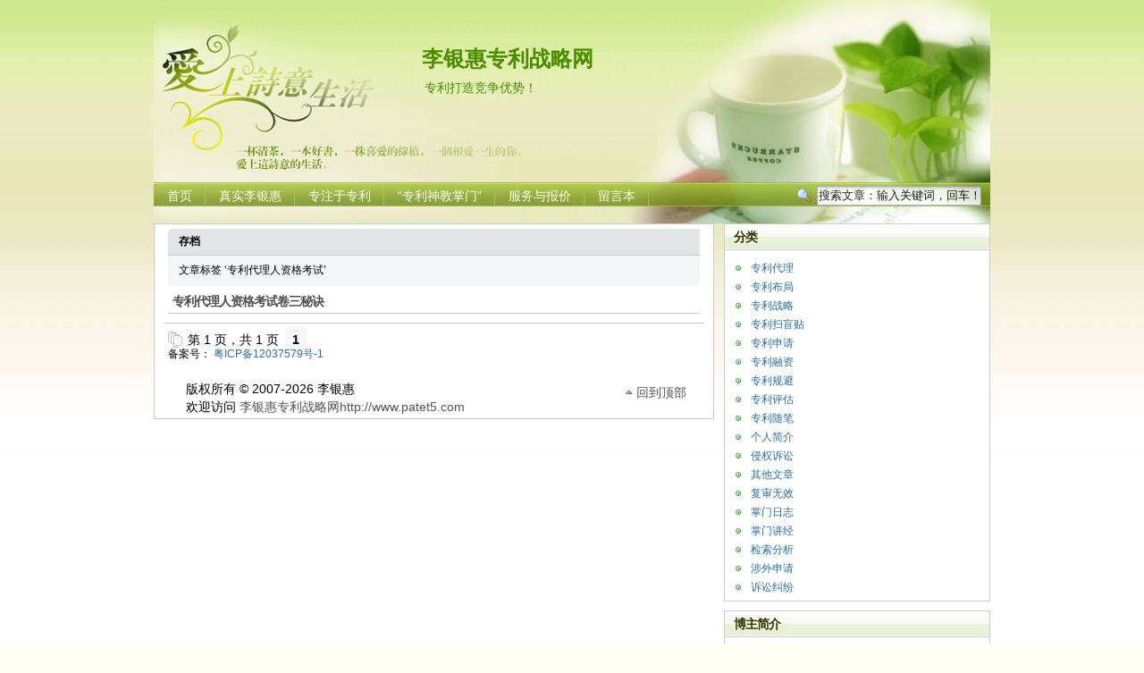

--- FILE ---
content_type: text/html; charset=UTF-8
request_url: http://www.patent5.com/article/tag/%E4%B8%93%E5%88%A9%E4%BB%A3%E7%90%86%E4%BA%BA%E8%B5%84%E6%A0%BC%E8%80%83%E8%AF%95
body_size: 7686
content:
<!DOCTYPE html PUBLIC "-//W3C//DTD XHTML 1.1//EN" "http://www.w3.org/TR/xhtml11/DTD/xhtml11.dtd">

<html xmlns="http://www.w3.org/1999/xhtml">
<head profile="http://gmpg.org/xfn/11">
<meta http-equiv="Content-Type" content="text/html; charset=UTF-8" />
<title>  专利代理人资格考试 | 李银惠专利战略网</title></title>

<!-- 网站关键字和网站描述 -->
<meta name="keywords"  content="专利战略,专利运营,专利侵权诉讼,专利无效宣告,复审,专利分析,专利申请,专利布局,专利规避,专利神教,李银惠,专利神教掌门,专利扫盲,养猫必读,历史评论,小说评论,政治观点,时事评论" />
<meta name="description"  content="专利神教掌门李银惠（律师、专利代理人）的个人网站，普通人看得懂的原创专利文章，企业专利战略、专利申请、专利诉讼、专利运营、专利许可、专利检索分析、专利管理。">
<link rel="alternate" type="application/rss+xml" title="RSS 2.0 - 所有文章" href="http://www.patent5.com/feed" />
<link rel="alternate" type="application/rss+xml" title="RSS 2.0 - 所有评论" href="http://www.patent5.com/comments/feed" />
<link rel="pingback" href="http://www.patent5.com/xmlrpc.php" />
<!-- style START -->
<!-- default style -->
<style type="text/css" media="screen">@import url( http://www.patent5.com/wp-content/themes/poetry/style.css );</style>
<!-- for translations -->
<link rel="stylesheet" href="http://www.patent5.com/wp-content/themes/poetry/chinese.css" type="text/css" media="screen" />

<!-- script START -->
<script type="text/javascript" src="http://www.patent5.com/wp-content/themes/poetry/js/util.js"></script>
<script type="text/javascript" src="http://www.patent5.com/wp-content/themes/poetry/js/menu.js"></script>
<!-- script END -->

<meta name='robots' content='max-image-preview:large' />
<link rel='dns-prefetch' href='//s.w.org' />
<link rel="alternate" type="application/rss+xml" title="李银惠专利战略网 &raquo; 专利代理人资格考试标签Feed" href="http://www.patent5.com/article/tag/%e4%b8%93%e5%88%a9%e4%bb%a3%e7%90%86%e4%ba%ba%e8%b5%84%e6%a0%bc%e8%80%83%e8%af%95/feed" />
		<script type="text/javascript">
			window._wpemojiSettings = {"baseUrl":"https:\/\/s.w.org\/images\/core\/emoji\/13.1.0\/72x72\/","ext":".png","svgUrl":"https:\/\/s.w.org\/images\/core\/emoji\/13.1.0\/svg\/","svgExt":".svg","source":{"concatemoji":"http:\/\/www.patent5.com\/wp-includes\/js\/wp-emoji-release.min.js?ver=5.8.12"}};
			!function(e,a,t){var n,r,o,i=a.createElement("canvas"),p=i.getContext&&i.getContext("2d");function s(e,t){var a=String.fromCharCode;p.clearRect(0,0,i.width,i.height),p.fillText(a.apply(this,e),0,0);e=i.toDataURL();return p.clearRect(0,0,i.width,i.height),p.fillText(a.apply(this,t),0,0),e===i.toDataURL()}function c(e){var t=a.createElement("script");t.src=e,t.defer=t.type="text/javascript",a.getElementsByTagName("head")[0].appendChild(t)}for(o=Array("flag","emoji"),t.supports={everything:!0,everythingExceptFlag:!0},r=0;r<o.length;r++)t.supports[o[r]]=function(e){if(!p||!p.fillText)return!1;switch(p.textBaseline="top",p.font="600 32px Arial",e){case"flag":return s([127987,65039,8205,9895,65039],[127987,65039,8203,9895,65039])?!1:!s([55356,56826,55356,56819],[55356,56826,8203,55356,56819])&&!s([55356,57332,56128,56423,56128,56418,56128,56421,56128,56430,56128,56423,56128,56447],[55356,57332,8203,56128,56423,8203,56128,56418,8203,56128,56421,8203,56128,56430,8203,56128,56423,8203,56128,56447]);case"emoji":return!s([10084,65039,8205,55357,56613],[10084,65039,8203,55357,56613])}return!1}(o[r]),t.supports.everything=t.supports.everything&&t.supports[o[r]],"flag"!==o[r]&&(t.supports.everythingExceptFlag=t.supports.everythingExceptFlag&&t.supports[o[r]]);t.supports.everythingExceptFlag=t.supports.everythingExceptFlag&&!t.supports.flag,t.DOMReady=!1,t.readyCallback=function(){t.DOMReady=!0},t.supports.everything||(n=function(){t.readyCallback()},a.addEventListener?(a.addEventListener("DOMContentLoaded",n,!1),e.addEventListener("load",n,!1)):(e.attachEvent("onload",n),a.attachEvent("onreadystatechange",function(){"complete"===a.readyState&&t.readyCallback()})),(n=t.source||{}).concatemoji?c(n.concatemoji):n.wpemoji&&n.twemoji&&(c(n.twemoji),c(n.wpemoji)))}(window,document,window._wpemojiSettings);
		</script>
		<style type="text/css">
img.wp-smiley,
img.emoji {
	display: inline !important;
	border: none !important;
	box-shadow: none !important;
	height: 1em !important;
	width: 1em !important;
	margin: 0 .07em !important;
	vertical-align: -0.1em !important;
	background: none !important;
	padding: 0 !important;
}
</style>
	<link rel='stylesheet' id='wp-block-library-css'  href='http://www.patent5.com/wp-includes/css/dist/block-library/style.min.css?ver=5.8.12' type='text/css' media='all' />
<link rel='stylesheet' id='wp-pagenavi-css'  href='http://www.patent5.com/wp-content/themes/poetry/pagenavi-css.css?ver=2.70' type='text/css' media='all' />
<link rel="https://api.w.org/" href="http://www.patent5.com/wp-json/" /><link rel="alternate" type="application/json" href="http://www.patent5.com/wp-json/wp/v2/tags/144" /><link rel="EditURI" type="application/rsd+xml" title="RSD" href="http://www.patent5.com/xmlrpc.php?rsd" />
<link rel="wlwmanifest" type="application/wlwmanifest+xml" href="http://www.patent5.com/wp-includes/wlwmanifest.xml" /> 
<meta name="generator" content="WordPress 5.8.12" />
<meta name="DMSGuestbook" content="1.17.5" />
<link rel="stylesheet" href="http://www.patent5.com/wp-content/plugins/dmsguestbook/dmsguestbook.css" type="text/css" media="screen" /><script type="text/javascript">
	window._wp_rp_static_base_url = 'https://wprp.sovrn.com/static/';
	window._wp_rp_wp_ajax_url = "http://www.patent5.com/wp-admin/admin-ajax.php";
	window._wp_rp_plugin_version = '3.6.4';
	window._wp_rp_post_id = '498';
	window._wp_rp_num_rel_posts = '5';
	window._wp_rp_thumbnails = true;
	window._wp_rp_post_title = '%E4%B8%93%E5%88%A9%E4%BB%A3%E7%90%86%E4%BA%BA%E8%B5%84%E6%A0%BC%E8%80%83%E8%AF%95%E5%8D%B7%E4%B8%89%E7%A7%98%E8%AF%80+';
	window._wp_rp_post_tags = ['%E4%B8%93%E5%88%A9%E4%BB%A3%E7%90%86%E4%BA%BA', '%E4%B8%93%E5%88%A9%E4%BB%A3%E7%90%86%E4%BA%BA%E8%B5%84%E6%A0%BC%E8%80%83%E8%AF%95', '%E4%B8%93%E5%88%A9%E4%BB%A3%E7%90%86', 'time', '171', 'roman', 'span', 'facetim'];
	window._wp_rp_promoted_content = true;
</script>
<link rel="icon" href="http://www.patent5.com/wp-content/uploads/2020/07/cropped-favicon-1-32x32.jpg" sizes="32x32" />
<link rel="icon" href="http://www.patent5.com/wp-content/uploads/2020/07/cropped-favicon-1-192x192.jpg" sizes="192x192" />
<link rel="apple-touch-icon" href="http://www.patent5.com/wp-content/uploads/2020/07/cropped-favicon-1-180x180.jpg" />
<meta name="msapplication-TileImage" content="http://www.patent5.com/wp-content/uploads/2020/07/cropped-favicon-1-270x270.jpg" />
</head>


<body>
<!-- wrapper START -->
<div id="wrapper">


<!-- container START -->
<div id="container">

<!-- header START -->
<div id="header">
<div id="caption">
<h1 id="title"><a href="http://www.patent5.com/">李银惠专利战略网</a></h1>
<div id="tagline">专利打造竞争优势！</div>
</div>

<!-- navigation START -->
<div id="navigation">
<ul id="menus">
<li class="page_item"><a class="home" title="首页" href="http://www.patent5.com/">首页</a></li>
<li class="page_item page-item-6 page_item_has_children"><a href="http://www.patent5.com/liyinhui">真实李银惠</a>
<ul class='children'>
	<li class="page_item page-item-264"><a href="http://www.patent5.com/liyinhui/keti">硕士课题</a></li>
</ul>
</li>
<li class="page_item page-item-2"><a href="http://www.patent5.com/focus">专注于专利</a></li>
<li class="page_item page-item-10"><a href="http://www.patent5.com/all">“专利神教掌门”</a></li>
<li class="page_item page-item-8"><a href="http://www.patent5.com/easy">服务与报价</a></li>
<li class="page_item page-item-313"><a href="http://www.patent5.com/liuyanben">留言本</a></li>
</ul>
<div id="searchbox">

<form action="http://www.patent5.com" method="get">
	<div class="content">
		<input type="text" class="textfield" name="s" size="24" value="搜索文章：输入关键词，回车！" onfocus="if (value =='搜索文章：输入关键词，回车！'){value =''}" onblur="if (value ==''){value='搜索文章：输入关键词，回车！'}" />
		<span class="switcher" >切换搜索引擎</span>
	</div>
</form>
</div>

</div>
<!-- navigation END -->


</div>
<!-- header END -->

<!-- content START -->
<div id="content">

	<!-- main START -->
	<div id="main">

	<div class="boxcaption"><h3>存档</h3></div>
	<div class="box">
		文章标签 &#8216;专利代理人资格考试&#8217;	</div>

			<div class="post" id="post-498">
			<h2><a class="title" href="http://www.patent5.com/article/2010/04/01/juansan.htm" rel="bookmark">专利代理人资格考试卷三秘诀</a></h2>
			






		</div>
	

<div id="pagenavi">
			<div class='wp-pagenavi' role='navigation'>
<span class='pages'>第 1 页，共 1 页</span><span aria-current='page' class='current'>1</span>
</div>		<div class="fixed"></div>
</div>

<!-- footer START -->
备案号： <a href="http://www.beian.miit.gov.cn" title="粤ICP备12037579号-1">粤ICP备12037579号-1</a>
<div id="footer">
<a id="gotop" href="#" onclick="MGJS.goTop();return false;">回到顶部</a>
<a id="powered" href="http://wordpress.org/">WordPress</a>
<div id="copyright">
版权所有 &copy; 2007-2026 李银惠</div>
<div id="themeinfo">
欢迎访问 <a href="http://www.patent5.com/" title="李银惠专利战略网">李银惠专利战略网http://www.patet5.com</a></Br>

</div></Br>

</div>



<!-- footer END --></div>



	<!-- main END -->


<!-- sidebar START -->
<div id="sidebar">
	
	<!-- showcase -->
	
<div id="categories-2" class="widget widget_categories"><h3>分类</h3>
			<ul>
					<li class="cat-item cat-item-17"><a href="http://www.patent5.com/article/category/8agent" title="专利代理。">专利代理</a>
</li>
	<li class="cat-item cat-item-22"><a href="http://www.patent5.com/article/category/3layout" title="专利布局规划，专利布雷。">专利布局</a>
</li>
	<li class="cat-item cat-item-16"><a href="http://www.patent5.com/article/category/4system" title="专利战略。">专利战略</a>
</li>
	<li class="cat-item cat-item-87"><a href="http://www.patent5.com/article/category/skmh" title="专利扫盲贴">专利扫盲贴</a>
</li>
	<li class="cat-item cat-item-15"><a href="http://www.patent5.com/article/category/5apply" title="专利申请的资料、文件、程序和费用。">专利申请</a>
</li>
	<li class="cat-item cat-item-29"><a href="http://www.patent5.com/article/category/15loan" title="专利融资贷款。">专利融资</a>
</li>
	<li class="cat-item cat-item-21"><a href="http://www.patent5.com/article/category/2avoid" title="专利规避设计。">专利规避</a>
</li>
	<li class="cat-item cat-item-28"><a href="http://www.patent5.com/article/category/14assessment" title="专利无形资产评估。">专利评估</a>
</li>
	<li class="cat-item cat-item-68"><a href="http://www.patent5.com/article/category/suibi" title="专利随笔。">专利随笔</a>
</li>
	<li class="cat-item cat-item-45"><a href="http://www.patent5.com/article/category/0personal" title="个人简介，个人爱好。">个人简介</a>
</li>
	<li class="cat-item cat-item-24"><a href="http://www.patent5.com/article/category/10infringement" title="侵权诉讼纠纷。">侵权诉讼</a>
</li>
	<li class="cat-item cat-item-1"><a href="http://www.patent5.com/article/category/other" title="不包括在其他类别中的文章全在这里。">其他文章</a>
</li>
	<li class="cat-item cat-item-18"><a href="http://www.patent5.com/article/category/6invalid" title="复审无效。">复审无效</a>
</li>
	<li class="cat-item cat-item-155"><a href="http://www.patent5.com/article/category/rivi" title="专利神教掌门日志">掌门日志</a>
</li>
	<li class="cat-item cat-item-173"><a href="http://www.patent5.com/article/category/%e6%8e%8c%e9%97%a8%e8%ae%b2%e7%bb%8f">掌门讲经</a>
</li>
	<li class="cat-item cat-item-20"><a href="http://www.patent5.com/article/category/1analysis" title="专利检索与专利分析。">检索分析</a>
</li>
	<li class="cat-item cat-item-23"><a href="http://www.patent5.com/article/category/7pct" title="涉外专利申请。">涉外申请</a>
</li>
	<li class="cat-item cat-item-158"><a href="http://www.patent5.com/article/category/%e8%af%89%e8%ae%bc%e7%ba%a0%e7%ba%b7">诉讼纠纷</a>
</li>
			</ul>

			</div><div id="text-2" class="widget widget_text"><h3>博主简介</h3>			<div class="textwidget"><!DOCTYPE html PUBLIC "-//W3C//DTD XHTML 1.0 Transitional//EN" "http://www.w3.org/TR/xhtml1/DTD/xhtml1-transitional.dtd">
<html xmlns="http://www.w3.org/1999/xhtml">
<head>
<meta http-equiv="Content-Type" content="text/html; charset=gb2312" />
<title>无标题文档</title>
<style type="text/css">
<!--
.STYLE1 {
	font-family: "宋体";
	font-size: 12px;
}
.STYLE2 {font-family: "宋体"; font-size: 12px; color: #2971a5; }
.STYLE3 {font-family: "宋体"}
-->
</style>
</head>

<body>
<p class="STYLE2">
<img src="http://www.patent5.com/photo.jpg"   />
</p>
<p class="STYLE2">李银惠，工学硕士<br />
专利代理人，律师</p><br />
<p class="STYLE2">联系方式<br />
  手机、微信：159 1586 2046<br />
  Email：15915862046@139.com<br />
  QQ:2306527</p><br />
<p class="STYLE2">学历<br />
男，工学硕士，律师和专利代理人，<br />
执业于广州；<br />
2003本科毕业于西安交通大学、<br />
2007硕士毕业于中国科学院<br />
（培养单位广州能源研究所，<br />
研究生基础课在中国科学技术大学13系）；<br />
主要擅长的方向是专利诉讼和无效宣告等工作，<br />
包括侵权诉讼、权属纠纷、确权纠纷、<br />
专利申请、挖掘与布局、侵权分析、<br />
规避设计、专利许可等；<br />
其次擅长的方向是商标、版权和不正当竞争等<br />
知识产权诉讼案件，也有实操经验；<br />
也涉及商事合同与劳动纠纷，<br />
也有实操经验。<br />
<p class="STYLE2">本站宗旨<br />
1、本站内容仅限于专利研究，兼及其他知识产权；<br />
2、本站全部文章均为原创，其他网站若有相同文章，必是转载于我；<br />
3、本站文章可自由转载，但转载必须注明原创来源“<a href="http://www.patent5.com">李银惠专利战略网→www.patent5.com</a>”；<br />

<p class="STYLE2">
<img src="http://www.patent5.com/gongzhong.jpg"   />
<br />扫描上面的二维码，<br />关注微信公众号“专利神教掌门李银惠”！
</p>

<p class="STYLE2">
<img src="http://www.patent5.com/weixin.jpg"   />
<br />
扫描上面的二维码，加李银惠为微信好友！</p>

</body>
</html>
</div>
		</div><div id="views-2" class="widget widget_views"><h3>热点文章</h3><ul>
<li><a href="http://www.patent5.com/liyinhui"  title="真实李银惠">真实李银惠</a> - 40,656 次阅读</li><li><a href="http://www.patent5.com/liuyanben"  title="留言本">留言本</a> - 40,161 次阅读</li><li><a href="http://www.patent5.com/easy"  title="服务与报价">服务与报价</a> - 29,734 次阅读</li><li><a href="http://www.patent5.com/all"  title="&ldquo;专利神教掌门&rdquo;">&ldquo;专利神教掌门&rdquo;</a> - 26,440 次阅读</li><li><a href="http://www.patent5.com/focus"  title="专注于专利">专注于专利</a> - 25,943 次阅读</li><li><a href="http://www.patent5.com/liyinhui/keti"  title="硕士课题">硕士课题</a> - 17,331 次阅读</li><li><a href="http://www.patent5.com/article/2014/04/08/%ef%bc%888%ef%bc%89.htm"  title="专利神教掌门日志（8）在三环的懒散日子的总结">专利神教掌门日志（8）在三环的懒散日子的总结</a> - 1,085 次阅读</li><li><a href="http://www.patent5.com/article/2015/03/09/kuaidi.htm"  title="快递员打败大公司（劳动纠纷也挺有意思）">快递员打败大公司（劳动纠纷也挺有意思）</a> - 72 次阅读</li><li><a href="http://www.patent5.com/article/2012/03/28/aigo.htm"  title="挑战东芝：爱国者专利胜利的背后">挑战东芝：爱国者专利胜利的背后</a> - 70 次阅读</li><li><a href="http://www.patent5.com/article/2010/04/02/2010.htm"  title="2010年专利法实施细则和审查指南的修改细节">2010年专利法实施细则和审查指南的修改细节</a> - 54 次阅读</li></ul>
</div><div id="tag_cloud-2" class="widget widget_tag_cloud"><h3>相关标签</h3><div class="tagcloud"><a href="http://www.patent5.com/article/tag/pct" class="tag-cloud-link tag-link-92 tag-link-position-1" style="font-size: 10.863636363636pt;" aria-label="PCT (2个项目)">PCT</a>
<a href="http://www.patent5.com/article/tag/%e4%b8%8d%e6%ad%a3%e5%bd%93%e7%ab%9e%e4%ba%89" class="tag-cloud-link tag-link-96 tag-link-position-2" style="font-size: 10.863636363636pt;" aria-label="不正当竞争 (2个项目)">不正当竞争</a>
<a href="http://www.patent5.com/article/tag/%e4%b8%93%e5%88%a9" class="tag-cloud-link tag-link-66 tag-link-position-3" style="font-size: 17.545454545455pt;" aria-label="专利 (7个项目)">专利</a>
<a href="http://www.patent5.com/article/tag/%e4%b8%93%e5%88%a9%e4%bb%a3%e7%90%86" class="tag-cloud-link tag-link-67 tag-link-position-4" style="font-size: 12.772727272727pt;" aria-label="专利代理 (3个项目)">专利代理</a>
<a href="http://www.patent5.com/article/tag/%e4%b8%93%e5%88%a9%e4%bb%a3%e7%90%86%e4%ba%ba" class="tag-cloud-link tag-link-43 tag-link-position-5" style="font-size: 22pt;" aria-label="专利代理人 (14个项目)">专利代理人</a>
<a href="http://www.patent5.com/article/tag/%e4%b8%93%e5%88%a9%e4%bb%a3%e7%90%86%e6%9c%ba%e6%9e%84" class="tag-cloud-link tag-link-105 tag-link-position-6" style="font-size: 16.75pt;" aria-label="专利代理机构 (6个项目)">专利代理机构</a>
<a href="http://www.patent5.com/article/tag/%e4%b8%93%e5%88%a9%e4%be%b5%e6%9d%83" class="tag-cloud-link tag-link-114 tag-link-position-7" style="font-size: 14.363636363636pt;" aria-label="专利侵权 (4个项目)">专利侵权</a>
<a href="http://www.patent5.com/article/tag/%e4%b8%93%e5%88%a9%e5%88%86%e6%9e%90" class="tag-cloud-link tag-link-138 tag-link-position-8" style="font-size: 15.636363636364pt;" aria-label="专利分析 (5个项目)">专利分析</a>
<a href="http://www.patent5.com/article/tag/%e4%b8%93%e5%88%a9%e5%8f%b7%e7%a0%81" class="tag-cloud-link tag-link-33 tag-link-position-9" style="font-size: 10.863636363636pt;" aria-label="专利号码 (2个项目)">专利号码</a>
<a href="http://www.patent5.com/article/tag/%e4%b8%93%e5%88%a9%e5%b8%83%e5%b1%80" class="tag-cloud-link tag-link-184 tag-link-position-10" style="font-size: 15.636363636364pt;" aria-label="专利布局 (5个项目)">专利布局</a>
<a href="http://www.patent5.com/article/tag/%e4%b8%93%e5%88%a9%e6%88%98%e7%95%a5" class="tag-cloud-link tag-link-80 tag-link-position-11" style="font-size: 14.363636363636pt;" aria-label="专利战略 (4个项目)">专利战略</a>
<a href="http://www.patent5.com/article/tag/%e4%b8%93%e5%88%a9%e6%88%98%e7%95%a5-%e5%ae%a1%e6%9f%a5%e6%84%8f%e8%a7%81-%e5%a4%8d%e5%ae%a1%e6%97%a0%e6%95%88-%e8%af%89%e8%ae%bc" class="tag-cloud-link tag-link-99 tag-link-position-12" style="font-size: 10.863636363636pt;" aria-label="专利战略 审查意见 复审无效 诉讼 (2个项目)">专利战略 审查意见 复审无效 诉讼</a>
<a href="http://www.patent5.com/article/tag/%e4%b8%93%e5%88%a9%e6%a3%80%e7%b4%a2" class="tag-cloud-link tag-link-137 tag-link-position-13" style="font-size: 10.863636363636pt;" aria-label="专利检索 (2个项目)">专利检索</a>
<a href="http://www.patent5.com/article/tag/%e4%b8%93%e5%88%a9%e6%b1%a0" class="tag-cloud-link tag-link-83 tag-link-position-14" style="font-size: 10.863636363636pt;" aria-label="专利池 (2个项目)">专利池</a>
<a href="http://www.patent5.com/article/tag/%e4%b8%93%e5%88%a9%e6%b5%81%e6%b0%93" class="tag-cloud-link tag-link-103 tag-link-position-15" style="font-size: 12.772727272727pt;" aria-label="专利流氓 (3个项目)">专利流氓</a>
<a href="http://www.patent5.com/article/tag/%e4%b8%93%e5%88%a9%e7%94%b3%e8%af%b7" class="tag-cloud-link tag-link-35 tag-link-position-16" style="font-size: 14.363636363636pt;" aria-label="专利申请 (4个项目)">专利申请</a>
<a href="http://www.patent5.com/article/tag/%e4%b8%93%e5%88%a9%e8%81%94%e7%9b%9f" class="tag-cloud-link tag-link-84 tag-link-position-17" style="font-size: 10.863636363636pt;" aria-label="专利联盟 (2个项目)">专利联盟</a>
<a href="http://www.patent5.com/article/tag/%e4%b8%93%e5%88%a9%e8%af%89%e8%ae%bc" class="tag-cloud-link tag-link-85 tag-link-position-18" style="font-size: 16.75pt;" aria-label="专利诉讼 (6个项目)">专利诉讼</a>
<a href="http://www.patent5.com/article/tag/%e4%b8%93%e5%88%a9%e8%b4%a8%e9%87%8f" class="tag-cloud-link tag-link-113 tag-link-position-19" style="font-size: 10.863636363636pt;" aria-label="专利质量 (2个项目)">专利质量</a>
<a href="http://www.patent5.com/article/tag/%e4%b8%93%e5%88%a9%e8%bf%90%e8%90%a5" class="tag-cloud-link tag-link-150 tag-link-position-20" style="font-size: 12.772727272727pt;" aria-label="专利运营 (3个项目)">专利运营</a>
<a href="http://www.patent5.com/article/tag/%e4%be%b5%e6%9d%83%e8%af%89%e8%ae%bc" class="tag-cloud-link tag-link-116 tag-link-position-21" style="font-size: 19.772727272727pt;" aria-label="侵权诉讼 (10个项目)">侵权诉讼</a>
<a href="http://www.patent5.com/article/tag/%e4%bf%9d%e6%8a%a4%e8%8c%83%e5%9b%b4" class="tag-cloud-link tag-link-121 tag-link-position-22" style="font-size: 14.363636363636pt;" aria-label="保护范围 (4个项目)">保护范围</a>
<a href="http://www.patent5.com/article/tag/%e5%85%8d%e8%b4%b9%e4%b8%93%e5%88%a9" class="tag-cloud-link tag-link-32 tag-link-position-23" style="font-size: 8pt;" aria-label="免费专利 (1个项目)">免费专利</a>
<a href="http://www.patent5.com/article/tag/%e5%88%9b%e9%80%a0%e6%80%a7" class="tag-cloud-link tag-link-126 tag-link-position-24" style="font-size: 12.772727272727pt;" aria-label="创造性 (3个项目)">创造性</a>
<a href="http://www.patent5.com/article/tag/%e5%8d%95%e4%b8%80%e6%80%a7" class="tag-cloud-link tag-link-131 tag-link-position-25" style="font-size: 10.863636363636pt;" aria-label="单一性 (2个项目)">单一性</a>
<a href="http://www.patent5.com/article/tag/%e5%8f%91%e6%98%8e" class="tag-cloud-link tag-link-39 tag-link-position-26" style="font-size: 14.363636363636pt;" aria-label="发明 (4个项目)">发明</a>
<a href="http://www.patent5.com/article/tag/%e5%90%8c%e6%a1%88" class="tag-cloud-link tag-link-41 tag-link-position-27" style="font-size: 8pt;" aria-label="同案 (1个项目)">同案</a>
<a href="http://www.patent5.com/article/tag/%e5%95%86%e6%a0%87" class="tag-cloud-link tag-link-94 tag-link-position-28" style="font-size: 10.863636363636pt;" aria-label="商标 (2个项目)">商标</a>
<a href="http://www.patent5.com/article/tag/%e5%a4%96%e8%a7%82%e8%ae%be%e8%ae%a1" class="tag-cloud-link tag-link-62 tag-link-position-29" style="font-size: 15.636363636364pt;" aria-label="外观设计 (5个项目)">外观设计</a>
<a href="http://www.patent5.com/article/tag/%e5%ae%9e%e7%94%a8%e6%96%b0%e5%9e%8b" class="tag-cloud-link tag-link-40 tag-link-position-30" style="font-size: 14.363636363636pt;" aria-label="实用新型 (4个项目)">实用新型</a>
<a href="http://www.patent5.com/article/tag/%e5%be%8b%e5%b8%88" class="tag-cloud-link tag-link-38 tag-link-position-31" style="font-size: 18.340909090909pt;" aria-label="律师 (8个项目)">律师</a>
<a href="http://www.patent5.com/article/tag/%e6%8a%80%e6%9c%af%e4%ba%a4%e5%ba%95%e4%b9%a6" class="tag-cloud-link tag-link-34 tag-link-position-32" style="font-size: 10.863636363636pt;" aria-label="技术交底书 (2个项目)">技术交底书</a>
<a href="http://www.patent5.com/article/tag/%e6%96%b0%e9%a2%96%e6%80%a7" class="tag-cloud-link tag-link-125 tag-link-position-33" style="font-size: 10.863636363636pt;" aria-label="新颖性 (2个项目)">新颖性</a>
<a href="http://www.patent5.com/article/tag/%e6%97%a0%e6%95%88%e5%ae%a3%e5%91%8a" class="tag-cloud-link tag-link-164 tag-link-position-34" style="font-size: 10.863636363636pt;" aria-label="无效宣告 (2个项目)">无效宣告</a>
<a href="http://www.patent5.com/article/tag/%e6%9d%83%e5%88%a9%e8%a6%81%e6%b1%82" class="tag-cloud-link tag-link-56 tag-link-position-35" style="font-size: 17.545454545455pt;" aria-label="权利要求 (7个项目)">权利要求</a>
<a href="http://www.patent5.com/article/tag/%e6%b0%91%e9%97%b4%e5%8f%91%e6%98%8e%e4%ba%ba" class="tag-cloud-link tag-link-166 tag-link-position-36" style="font-size: 10.863636363636pt;" aria-label="民间发明人 (2个项目)">民间发明人</a>
<a href="http://www.patent5.com/article/tag/%e7%88%b1%e5%9b%bd%e8%80%85" class="tag-cloud-link tag-link-69 tag-link-position-37" style="font-size: 8pt;" aria-label="爱国者 (1个项目)">爱国者</a>
<a href="http://www.patent5.com/article/tag/%e7%9f%a5%e8%af%86%e4%ba%a7%e6%9d%83" class="tag-cloud-link tag-link-117 tag-link-position-38" style="font-size: 12.772727272727pt;" aria-label="知识产权 (3个项目)">知识产权</a>
<a href="http://www.patent5.com/article/tag/%e7%a4%be%e4%bc%9a%e5%8c%bb%e7%94%9f" class="tag-cloud-link tag-link-37 tag-link-position-39" style="font-size: 8pt;" aria-label="社会医生 (1个项目)">社会医生</a>
<a href="http://www.patent5.com/article/tag/%e8%91%97%e4%bd%9c%e6%9d%83" class="tag-cloud-link tag-link-95 tag-link-position-40" style="font-size: 12.772727272727pt;" aria-label="著作权 (3个项目)">著作权</a>
<a href="http://www.patent5.com/article/tag/%e8%a1%8c%e4%b8%9a%e5%88%86%e6%9e%90" class="tag-cloud-link tag-link-36 tag-link-position-41" style="font-size: 8pt;" aria-label="行业分析 (1个项目)">行业分析</a>
<a href="http://www.patent5.com/article/tag/%e8%af%bb%e4%b9%a6" class="tag-cloud-link tag-link-42 tag-link-position-42" style="font-size: 8pt;" aria-label="读书 (1个项目)">读书</a>
<a href="http://www.patent5.com/article/tag/%e8%bd%af%e4%bb%b6" class="tag-cloud-link tag-link-111 tag-link-position-43" style="font-size: 10.863636363636pt;" aria-label="软件 (2个项目)">软件</a>
<a href="http://www.patent5.com/article/tag/%e9%97%b4%e6%8e%a5%e4%be%b5%e6%9d%83" class="tag-cloud-link tag-link-31 tag-link-position-44" style="font-size: 10.863636363636pt;" aria-label="间接侵权 (2个项目)">间接侵权</a>
<a href="http://www.patent5.com/article/tag/%e9%9b%86%e6%88%90%e7%94%b5%e8%b7%af" class="tag-cloud-link tag-link-222 tag-link-position-45" style="font-size: 10.863636363636pt;" aria-label="集成电路 (2个项目)">集成电路</a></div>
</div>


	<!-- meta -->
	<div class="widget">
		<h3>Meta</h3>
		<ul>
						<li><a href="http://www.patent5.com/wp-login.php">登录</a></li>
		</ul>
	</div>


</div>



</body>


</div>

<!-- sidebar END -->

	
	<div class="fixed"></div>
</div>
<!-- content END -->

</div>
<!-- container END -->
</div>
<!-- wrapper END -->

<script type='text/javascript' src='http://www.patent5.com/wp-includes/js/wp-embed.min.js?ver=5.8.12' id='wp-embed-js'></script>

</body>

</html>


--- FILE ---
content_type: application/javascript
request_url: http://www.patent5.com/wp-content/themes/poetry/js/menu.js
body_size: 1920
content:
/*
Author: mg12
Update: 2008/12/29
Author URI: http://www.neoease.com/
*/
(function() {

var Class = {
	create: function() {
		return function() {
			this.initialize.apply(this, arguments);
		}
	}
}

var GhostlyMenu = Class.create();
GhostlyMenu.prototype = {

	initialize: function(target, align, opacity, offset) {
		this.obj = cleanWhitespace(target);
		this.align = align || 'left';
		this.opacity = 0;
		this.maxopacity = opacity || 1;
		this.offset = offset || 0;

		this.menu = this.obj.childNodes
		if (this.menu.length < 2) { return; }

		this.title = this.menu[0];
		this.body = this.menu[1];

		cleanWhitespace(this.body).firstChild.className = 'first';

		if (/MSIE/i.test(navigator.userAgent)) {
			var readers = getElementsByClassName('reader', 'a', this.body);
			for (var i = 0; i < readers.length; i++) {
				setStyle(readers[i], 'cursor', 'hand');
			}
		}

		setStyle(this.body, 'visibility', 'hidden');
		setStyle(this.body, 'position', 'absolute');
		setStyle(this.body, 'overflow', 'hidden');
		setStyle(this.body, 'display', 'block');

		addListener(this.obj, 'mouseover', bind(this, this.activate), false);
		addListener(this.obj, 'mouseout', bind(this, this.deactivate), false);
	},

	activate: function() {
		var pos = cumulativeOffset(this.title);
		var left = pos[0];
		if (this.align == 'right') {
			var offset = getWidth(this.title) - getWidth(this.body) + this.offset;
			left += offset;
		}
		var top = pos[1] + getHeight(this.title);

		setStyle(this.body, 'left', left + 'px');
		setStyle(this.body, 'top', top + 'px');
		setStyle(this.body, 'visibility', 'visible');
		setStyle(this.body, 'opacity', this.opacity);
		setStyle(this.body, 'MozOpacity', this.opacity);
		setStyle(this.body, 'KhtmlOpacity', this.opacity);
		setStyle(this.body, 'filter', 'alpha(opacity=' + this.opacity * 100 + ')');

		if(this.tid) {
			clearTimeout(this.tid);
		}
		this.tid = setInterval(bind(this, this.appear), 30);
	},

	deactivate: function(){
		if(this.tid) {
			clearTimeout(this.tid);
		}
		this.tid = setInterval(bind(this, this.fade), 30);
	},

	appear: function() {
		this.opacity += 0.1;
		if(this.opacity >= this.maxopacity) {
			this.opacity = this.maxopacity;
			clearTimeout(this.tid);
		}
		setStyle(this.body, 'opacity', this.opacity);
		setStyle(this.body, 'MozOpacity', this.opacity);
		setStyle(this.body, 'KhtmlOpacity', this.opacity);
		setStyle(this.body, 'filter', 'alpha(opacity=' + this.opacity * 100 + ')');
	},

	fade:function() {
		this.opacity -= 0.1;
		if(this.opacity <= 0) {
			this.opacity = 0;
			setStyle(this.body, 'visibility', 'hidden');
			clearTimeout(this.tid);
		}
		setStyle(this.body, 'opacity', this.opacity);
		setStyle(this.body, 'MozOpacity', this.opacity);
		setStyle(this.body, 'KhtmlOpacity', this.opacity);
		setStyle(this.body, 'filter', 'alpha(opacity=' + this.opacity * 100 + ')');
	}
}

$ = function(id) {
	return document.getElementById(id);
}

$A = function(iterable) {
	if(!iterable) {
		return [];
	}
	if(iterable.toArray) {
		return iterable.toArray();
	} else {
		var results = [];
		for(var i = 0; i < iterable.length; i++) {
			results.push(iterable[i]);
		}
		return results;
	}
}

getElementsByClassName = function(className, tag, parent) {
	parent = parent || document;

	var allTags = (tag == '*' && parent.all) ? parent.all : parent.getElementsByTagName(tag);
	var matchingElements = new Array();

	className = className.replace(/\-/g, '\\-');
	var regex = new RegExp('(^|\\s)' + className + '(\\s|$)');

	var element;
	for (var i = 0; i < allTags.length; i++) {
		element = allTags[i];
		if (regex.test(element.className)) {
			matchingElements.push(element);
		}
	}

	return matchingElements;
}

bind = function() {
	var array = this.$A(arguments);
	var func = array[array.length - 1];
	var _method = func, args = array, object = args.shift();
	return function() {
		return _method.apply(object, args.concat(array));
	}
}

getHeight = function(element) {
	return element.offsetHeight;
}

getWidth = function(element) {
	return element.offsetWidth;
}

setStyle = function(element, key, value) {
	element.style[key] = value;
}

getStyle = function(element, key) {
	return element.style[key];
}

cleanWhitespace = function(list) {
	var node = list.firstChild;
	while (node) {
		var nextNode = node.nextSibling;
		if(node.nodeType == 3 && !/\S/.test(node.nodeValue)) {
			list.removeChild(node);
		}
		node = nextNode;
	}
	return list;
}

cumulativeOffset = function(element) {
	var valueT = 0, valueL = 0;
	do {
		valueT += element.offsetTop  || 0;
		valueL += element.offsetLeft || 0;
		element = element.offsetParent;
	} while (element);
	return [valueL, valueT];
}

addListener = function(element, name, observer, useCapture) {
	if(element.addEventListener) {
		element.addEventListener(name, observer, useCapture);
	} else if(element.attachEvent) {
		element.attachEvent('on' + name, observer);
	}
}

function loadMenus() {
	var subscribe = $('subscribe');
	if (subscribe) {
		new GhostlyMenu(subscribe, 'left', 1, 1);
	}

	var menubar = $('menus');
	if (menubar) {
		var list = cleanWhitespace(menubar.childNodes);
		for (var i = 0; i < list.length; i++) {
			new GhostlyMenu(list[i], 'left', 1, 1);
		}
	}
}

if (document.addEventListener) {
	document.addEventListener("DOMContentLoaded", loadMenus, false);

} else if (/MSIE/i.test(navigator.userAgent)) {
	document.write('<script id="__ie_onload_for_poetry" defer src="javascript:void(0)"></script>');
	var script = $('__ie_onload_for_poetry');
	script.onreadystatechange = function() {
		if (this.readyState == 'complete') {
			loadMenus();
		}
	}

} else if (/WebKit/i.test(navigator.userAgent)) {
	var _timer = setInterval( function() {
		if (/loaded|complete/.test(document.readyState)) {
			clearInterval(_timer);
			loadMenus();
		}
	}, 10);

} else {
	window.onload = function(e) {
		loadMenus();
	}
}

window['MGJS_MENU'] = {};

})();